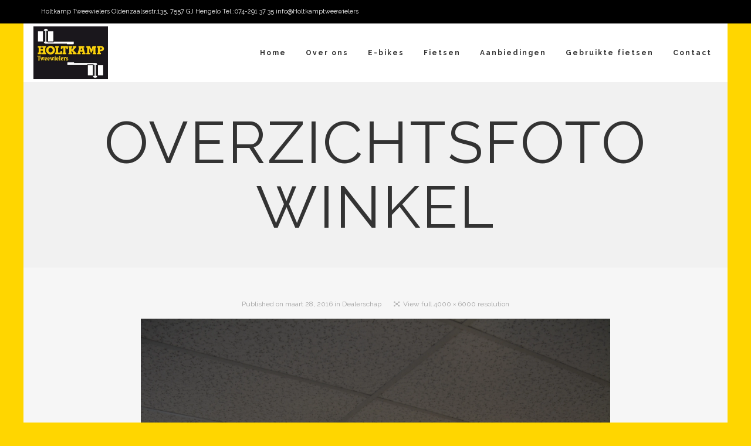

--- FILE ---
content_type: text/html; charset=UTF-8
request_url: https://www.holtkamptweewielers.nl/dealerschap/fotoswinkel-070-2/
body_size: 15938
content:
<!DOCTYPE html>
<html lang="nl-NL">
<head>
	<!-- Meta Tags -->
	<meta http-equiv="Content-Type" content="text/html; charset=UTF-8" />
	<meta name="viewport" content="width=device-width, initial-scale=1.0"/>
	<meta name="generator" content="MotoBlog 2.0.8" />
<meta name="generator" content="Wolf Framework 2.2.0" />
		<!-- Favicons -->
		<link rel="shortcut icon" href="https://www.holtkamptweewielers.nl/inhoud/uploads/2015/11/Logo-Holtkamp.jpg">
		<link rel="apple-touch-icon" href="https://www.holtkamptweewielers.nl/inhoud/uploads/2015/11/Logo-Holtkamp-150x150.jpg">
		<link rel="apple-touch-icon" sizes="72x72" href="https://www.holtkamptweewielers.nl/inhoud/themes/motoblog/images/favicons/touch-icon-72x72.png">
		<link rel="apple-touch-icon" sizes="114x114" href="https://www.holtkamptweewielers.nl/inhoud/themes/motoblog/images/favicons/touch-icon-114x114.png">
		
	<!-- Title -->
	<title>Overzichtsfoto winkel - Holtkamp Tweewielers Hengelo</title>
	<link rel="profile" href="https://gmpg.org/xfn/11" />

	<!-- RSS & Pingbacks -->
	<link rel="alternate" type="application/rss+xml" title="Holtkamp Tweewielers Hengelo RSS Feed" href="https://www.holtkamptweewielers.nl/feed/" />
	<link rel="pingback" href="https://www.holtkamptweewielers.nl/xmlrpc.php" />
	<!--[if lt IE 9]>
		<script src="https://www.holtkamptweewielers.nl/inhoud/themes/motoblog/js/lib/html5shiv.min.js" type="text/javascript"></script>
	<![endif]-->
		<meta name='robots' content='index, follow, max-image-preview:large, max-snippet:-1, max-video-preview:-1' />

	<!-- This site is optimized with the Yoast SEO plugin v26.7 - https://yoast.com/wordpress/plugins/seo/ -->
	<link rel="canonical" href="https://www.holtkamptweewielers.nl/dealerschap/fotoswinkel-070-2/" />
	<meta property="og:locale" content="nl_NL" />
	<meta property="og:type" content="article" />
	<meta property="og:title" content="Overzichtsfoto winkel - Holtkamp Tweewielers Hengelo" />
	<meta property="og:description" content="Overzichtsfoto winkel Holtkamp Tweewielers, Hengelo (Ov.)" />
	<meta property="og:url" content="https://www.holtkamptweewielers.nl/dealerschap/fotoswinkel-070-2/" />
	<meta property="og:site_name" content="Holtkamp Tweewielers Hengelo" />
	<meta property="article:modified_time" content="2016-05-25T06:09:39+00:00" />
	<meta property="og:image" content="https://www.holtkamptweewielers.nl/dealerschap/fotoswinkel-070-2" />
	<meta property="og:image:width" content="683" />
	<meta property="og:image:height" content="1024" />
	<meta property="og:image:type" content="image/jpeg" />
	<meta name="twitter:card" content="summary_large_image" />
	<script type="application/ld+json" class="yoast-schema-graph">{"@context":"https://schema.org","@graph":[{"@type":"WebPage","@id":"https://www.holtkamptweewielers.nl/dealerschap/fotoswinkel-070-2/","url":"https://www.holtkamptweewielers.nl/dealerschap/fotoswinkel-070-2/","name":"Overzichtsfoto winkel - Holtkamp Tweewielers Hengelo","isPartOf":{"@id":"https://www.holtkamptweewielers.nl/#website"},"primaryImageOfPage":{"@id":"https://www.holtkamptweewielers.nl/dealerschap/fotoswinkel-070-2/#primaryimage"},"image":{"@id":"https://www.holtkamptweewielers.nl/dealerschap/fotoswinkel-070-2/#primaryimage"},"thumbnailUrl":"https://www.holtkamptweewielers.nl/inhoud/uploads/2015/12/Fotoswinkel-070.jpg","datePublished":"2016-03-28T08:45:21+00:00","dateModified":"2016-05-25T06:09:39+00:00","breadcrumb":{"@id":"https://www.holtkamptweewielers.nl/dealerschap/fotoswinkel-070-2/#breadcrumb"},"inLanguage":"nl-NL","potentialAction":[{"@type":"ReadAction","target":["https://www.holtkamptweewielers.nl/dealerschap/fotoswinkel-070-2/"]}]},{"@type":"ImageObject","inLanguage":"nl-NL","@id":"https://www.holtkamptweewielers.nl/dealerschap/fotoswinkel-070-2/#primaryimage","url":"https://www.holtkamptweewielers.nl/inhoud/uploads/2015/12/Fotoswinkel-070.jpg","contentUrl":"https://www.holtkamptweewielers.nl/inhoud/uploads/2015/12/Fotoswinkel-070.jpg","width":4000,"height":6000,"caption":"Overzichtsfoto winkel Holtkamp Tweewielers, Hengelo (Ov.)"},{"@type":"BreadcrumbList","@id":"https://www.holtkamptweewielers.nl/dealerschap/fotoswinkel-070-2/#breadcrumb","itemListElement":[{"@type":"ListItem","position":1,"name":"Home","item":"https://www.holtkamptweewielers.nl/"},{"@type":"ListItem","position":2,"name":"Dealerschap","item":"https://www.holtkamptweewielers.nl/dealerschap/"},{"@type":"ListItem","position":3,"name":"Overzichtsfoto winkel"}]},{"@type":"WebSite","@id":"https://www.holtkamptweewielers.nl/#website","url":"https://www.holtkamptweewielers.nl/","name":"Holtkamp Tweewielers Hengelo","description":"De tweewielerspecialist van Hengelo (OV)","potentialAction":[{"@type":"SearchAction","target":{"@type":"EntryPoint","urlTemplate":"https://www.holtkamptweewielers.nl/?s={search_term_string}"},"query-input":{"@type":"PropertyValueSpecification","valueRequired":true,"valueName":"search_term_string"}}],"inLanguage":"nl-NL"}]}</script>
	<!-- / Yoast SEO plugin. -->


<link rel='dns-prefetch' href='//fonts.googleapis.com' />
<link rel="alternate" type="application/rss+xml" title="Holtkamp Tweewielers Hengelo &raquo; feed" href="https://www.holtkamptweewielers.nl/feed/" />
<link rel="alternate" type="application/rss+xml" title="Holtkamp Tweewielers Hengelo &raquo; reacties feed" href="https://www.holtkamptweewielers.nl/comments/feed/" />
<link rel="alternate" title="oEmbed (JSON)" type="application/json+oembed" href="https://www.holtkamptweewielers.nl/wp-json/oembed/1.0/embed?url=https%3A%2F%2Fwww.holtkamptweewielers.nl%2Fdealerschap%2Ffotoswinkel-070-2%2F" />
<link rel="alternate" title="oEmbed (XML)" type="text/xml+oembed" href="https://www.holtkamptweewielers.nl/wp-json/oembed/1.0/embed?url=https%3A%2F%2Fwww.holtkamptweewielers.nl%2Fdealerschap%2Ffotoswinkel-070-2%2F&#038;format=xml" />
<style id='wp-img-auto-sizes-contain-inline-css' type='text/css'>
img:is([sizes=auto i],[sizes^="auto," i]){contain-intrinsic-size:3000px 1500px}
/*# sourceURL=wp-img-auto-sizes-contain-inline-css */
</style>
<link rel='stylesheet' id='fancybox-css' href='https://www.holtkamptweewielers.nl/inhoud/themes/motoblog/css/lib/fancybox.css?ver=2.1.4' type='text/css' media='all' />
<link rel='stylesheet' id='dashicons-css' href='https://www.holtkamptweewielers.nl/wp-includes/css/dashicons.min.css?ver=6.9' type='text/css' media='all' />
<link rel='stylesheet' id='motoblog-style-min-css' href='https://www.holtkamptweewielers.nl/inhoud/themes/motoblog/css/main.min.css?ver=2.0.8' type='text/css' media='all' />
<link rel='stylesheet' id='motoblog-default-css' href='https://www.holtkamptweewielers.nl/inhoud/themes/motoblog/style.css?ver=2.0.8' type='text/css' media='all' />
<style id='wp-emoji-styles-inline-css' type='text/css'>

	img.wp-smiley, img.emoji {
		display: inline !important;
		border: none !important;
		box-shadow: none !important;
		height: 1em !important;
		width: 1em !important;
		margin: 0 0.07em !important;
		vertical-align: -0.1em !important;
		background: none !important;
		padding: 0 !important;
	}
/*# sourceURL=wp-emoji-styles-inline-css */
</style>
<style id='wp-block-library-inline-css' type='text/css'>
:root{--wp-block-synced-color:#7a00df;--wp-block-synced-color--rgb:122,0,223;--wp-bound-block-color:var(--wp-block-synced-color);--wp-editor-canvas-background:#ddd;--wp-admin-theme-color:#007cba;--wp-admin-theme-color--rgb:0,124,186;--wp-admin-theme-color-darker-10:#006ba1;--wp-admin-theme-color-darker-10--rgb:0,107,160.5;--wp-admin-theme-color-darker-20:#005a87;--wp-admin-theme-color-darker-20--rgb:0,90,135;--wp-admin-border-width-focus:2px}@media (min-resolution:192dpi){:root{--wp-admin-border-width-focus:1.5px}}.wp-element-button{cursor:pointer}:root .has-very-light-gray-background-color{background-color:#eee}:root .has-very-dark-gray-background-color{background-color:#313131}:root .has-very-light-gray-color{color:#eee}:root .has-very-dark-gray-color{color:#313131}:root .has-vivid-green-cyan-to-vivid-cyan-blue-gradient-background{background:linear-gradient(135deg,#00d084,#0693e3)}:root .has-purple-crush-gradient-background{background:linear-gradient(135deg,#34e2e4,#4721fb 50%,#ab1dfe)}:root .has-hazy-dawn-gradient-background{background:linear-gradient(135deg,#faaca8,#dad0ec)}:root .has-subdued-olive-gradient-background{background:linear-gradient(135deg,#fafae1,#67a671)}:root .has-atomic-cream-gradient-background{background:linear-gradient(135deg,#fdd79a,#004a59)}:root .has-nightshade-gradient-background{background:linear-gradient(135deg,#330968,#31cdcf)}:root .has-midnight-gradient-background{background:linear-gradient(135deg,#020381,#2874fc)}:root{--wp--preset--font-size--normal:16px;--wp--preset--font-size--huge:42px}.has-regular-font-size{font-size:1em}.has-larger-font-size{font-size:2.625em}.has-normal-font-size{font-size:var(--wp--preset--font-size--normal)}.has-huge-font-size{font-size:var(--wp--preset--font-size--huge)}.has-text-align-center{text-align:center}.has-text-align-left{text-align:left}.has-text-align-right{text-align:right}.has-fit-text{white-space:nowrap!important}#end-resizable-editor-section{display:none}.aligncenter{clear:both}.items-justified-left{justify-content:flex-start}.items-justified-center{justify-content:center}.items-justified-right{justify-content:flex-end}.items-justified-space-between{justify-content:space-between}.screen-reader-text{border:0;clip-path:inset(50%);height:1px;margin:-1px;overflow:hidden;padding:0;position:absolute;width:1px;word-wrap:normal!important}.screen-reader-text:focus{background-color:#ddd;clip-path:none;color:#444;display:block;font-size:1em;height:auto;left:5px;line-height:normal;padding:15px 23px 14px;text-decoration:none;top:5px;width:auto;z-index:100000}html :where(.has-border-color){border-style:solid}html :where([style*=border-top-color]){border-top-style:solid}html :where([style*=border-right-color]){border-right-style:solid}html :where([style*=border-bottom-color]){border-bottom-style:solid}html :where([style*=border-left-color]){border-left-style:solid}html :where([style*=border-width]){border-style:solid}html :where([style*=border-top-width]){border-top-style:solid}html :where([style*=border-right-width]){border-right-style:solid}html :where([style*=border-bottom-width]){border-bottom-style:solid}html :where([style*=border-left-width]){border-left-style:solid}html :where(img[class*=wp-image-]){height:auto;max-width:100%}:where(figure){margin:0 0 1em}html :where(.is-position-sticky){--wp-admin--admin-bar--position-offset:var(--wp-admin--admin-bar--height,0px)}@media screen and (max-width:600px){html :where(.is-position-sticky){--wp-admin--admin-bar--position-offset:0px}}

/*# sourceURL=wp-block-library-inline-css */
</style><style id='wp-block-paragraph-inline-css' type='text/css'>
.is-small-text{font-size:.875em}.is-regular-text{font-size:1em}.is-large-text{font-size:2.25em}.is-larger-text{font-size:3em}.has-drop-cap:not(:focus):first-letter{float:left;font-size:8.4em;font-style:normal;font-weight:100;line-height:.68;margin:.05em .1em 0 0;text-transform:uppercase}body.rtl .has-drop-cap:not(:focus):first-letter{float:none;margin-left:.1em}p.has-drop-cap.has-background{overflow:hidden}:root :where(p.has-background){padding:1.25em 2.375em}:where(p.has-text-color:not(.has-link-color)) a{color:inherit}p.has-text-align-left[style*="writing-mode:vertical-lr"],p.has-text-align-right[style*="writing-mode:vertical-rl"]{rotate:180deg}
/*# sourceURL=https://www.holtkamptweewielers.nl/wp-includes/blocks/paragraph/style.min.css */
</style>
<style id='global-styles-inline-css' type='text/css'>
:root{--wp--preset--aspect-ratio--square: 1;--wp--preset--aspect-ratio--4-3: 4/3;--wp--preset--aspect-ratio--3-4: 3/4;--wp--preset--aspect-ratio--3-2: 3/2;--wp--preset--aspect-ratio--2-3: 2/3;--wp--preset--aspect-ratio--16-9: 16/9;--wp--preset--aspect-ratio--9-16: 9/16;--wp--preset--color--black: #000000;--wp--preset--color--cyan-bluish-gray: #abb8c3;--wp--preset--color--white: #ffffff;--wp--preset--color--pale-pink: #f78da7;--wp--preset--color--vivid-red: #cf2e2e;--wp--preset--color--luminous-vivid-orange: #ff6900;--wp--preset--color--luminous-vivid-amber: #fcb900;--wp--preset--color--light-green-cyan: #7bdcb5;--wp--preset--color--vivid-green-cyan: #00d084;--wp--preset--color--pale-cyan-blue: #8ed1fc;--wp--preset--color--vivid-cyan-blue: #0693e3;--wp--preset--color--vivid-purple: #9b51e0;--wp--preset--gradient--vivid-cyan-blue-to-vivid-purple: linear-gradient(135deg,rgb(6,147,227) 0%,rgb(155,81,224) 100%);--wp--preset--gradient--light-green-cyan-to-vivid-green-cyan: linear-gradient(135deg,rgb(122,220,180) 0%,rgb(0,208,130) 100%);--wp--preset--gradient--luminous-vivid-amber-to-luminous-vivid-orange: linear-gradient(135deg,rgb(252,185,0) 0%,rgb(255,105,0) 100%);--wp--preset--gradient--luminous-vivid-orange-to-vivid-red: linear-gradient(135deg,rgb(255,105,0) 0%,rgb(207,46,46) 100%);--wp--preset--gradient--very-light-gray-to-cyan-bluish-gray: linear-gradient(135deg,rgb(238,238,238) 0%,rgb(169,184,195) 100%);--wp--preset--gradient--cool-to-warm-spectrum: linear-gradient(135deg,rgb(74,234,220) 0%,rgb(151,120,209) 20%,rgb(207,42,186) 40%,rgb(238,44,130) 60%,rgb(251,105,98) 80%,rgb(254,248,76) 100%);--wp--preset--gradient--blush-light-purple: linear-gradient(135deg,rgb(255,206,236) 0%,rgb(152,150,240) 100%);--wp--preset--gradient--blush-bordeaux: linear-gradient(135deg,rgb(254,205,165) 0%,rgb(254,45,45) 50%,rgb(107,0,62) 100%);--wp--preset--gradient--luminous-dusk: linear-gradient(135deg,rgb(255,203,112) 0%,rgb(199,81,192) 50%,rgb(65,88,208) 100%);--wp--preset--gradient--pale-ocean: linear-gradient(135deg,rgb(255,245,203) 0%,rgb(182,227,212) 50%,rgb(51,167,181) 100%);--wp--preset--gradient--electric-grass: linear-gradient(135deg,rgb(202,248,128) 0%,rgb(113,206,126) 100%);--wp--preset--gradient--midnight: linear-gradient(135deg,rgb(2,3,129) 0%,rgb(40,116,252) 100%);--wp--preset--font-size--small: 13px;--wp--preset--font-size--medium: 20px;--wp--preset--font-size--large: 36px;--wp--preset--font-size--x-large: 42px;--wp--preset--spacing--20: 0.44rem;--wp--preset--spacing--30: 0.67rem;--wp--preset--spacing--40: 1rem;--wp--preset--spacing--50: 1.5rem;--wp--preset--spacing--60: 2.25rem;--wp--preset--spacing--70: 3.38rem;--wp--preset--spacing--80: 5.06rem;--wp--preset--shadow--natural: 6px 6px 9px rgba(0, 0, 0, 0.2);--wp--preset--shadow--deep: 12px 12px 50px rgba(0, 0, 0, 0.4);--wp--preset--shadow--sharp: 6px 6px 0px rgba(0, 0, 0, 0.2);--wp--preset--shadow--outlined: 6px 6px 0px -3px rgb(255, 255, 255), 6px 6px rgb(0, 0, 0);--wp--preset--shadow--crisp: 6px 6px 0px rgb(0, 0, 0);}:where(.is-layout-flex){gap: 0.5em;}:where(.is-layout-grid){gap: 0.5em;}body .is-layout-flex{display: flex;}.is-layout-flex{flex-wrap: wrap;align-items: center;}.is-layout-flex > :is(*, div){margin: 0;}body .is-layout-grid{display: grid;}.is-layout-grid > :is(*, div){margin: 0;}:where(.wp-block-columns.is-layout-flex){gap: 2em;}:where(.wp-block-columns.is-layout-grid){gap: 2em;}:where(.wp-block-post-template.is-layout-flex){gap: 1.25em;}:where(.wp-block-post-template.is-layout-grid){gap: 1.25em;}.has-black-color{color: var(--wp--preset--color--black) !important;}.has-cyan-bluish-gray-color{color: var(--wp--preset--color--cyan-bluish-gray) !important;}.has-white-color{color: var(--wp--preset--color--white) !important;}.has-pale-pink-color{color: var(--wp--preset--color--pale-pink) !important;}.has-vivid-red-color{color: var(--wp--preset--color--vivid-red) !important;}.has-luminous-vivid-orange-color{color: var(--wp--preset--color--luminous-vivid-orange) !important;}.has-luminous-vivid-amber-color{color: var(--wp--preset--color--luminous-vivid-amber) !important;}.has-light-green-cyan-color{color: var(--wp--preset--color--light-green-cyan) !important;}.has-vivid-green-cyan-color{color: var(--wp--preset--color--vivid-green-cyan) !important;}.has-pale-cyan-blue-color{color: var(--wp--preset--color--pale-cyan-blue) !important;}.has-vivid-cyan-blue-color{color: var(--wp--preset--color--vivid-cyan-blue) !important;}.has-vivid-purple-color{color: var(--wp--preset--color--vivid-purple) !important;}.has-black-background-color{background-color: var(--wp--preset--color--black) !important;}.has-cyan-bluish-gray-background-color{background-color: var(--wp--preset--color--cyan-bluish-gray) !important;}.has-white-background-color{background-color: var(--wp--preset--color--white) !important;}.has-pale-pink-background-color{background-color: var(--wp--preset--color--pale-pink) !important;}.has-vivid-red-background-color{background-color: var(--wp--preset--color--vivid-red) !important;}.has-luminous-vivid-orange-background-color{background-color: var(--wp--preset--color--luminous-vivid-orange) !important;}.has-luminous-vivid-amber-background-color{background-color: var(--wp--preset--color--luminous-vivid-amber) !important;}.has-light-green-cyan-background-color{background-color: var(--wp--preset--color--light-green-cyan) !important;}.has-vivid-green-cyan-background-color{background-color: var(--wp--preset--color--vivid-green-cyan) !important;}.has-pale-cyan-blue-background-color{background-color: var(--wp--preset--color--pale-cyan-blue) !important;}.has-vivid-cyan-blue-background-color{background-color: var(--wp--preset--color--vivid-cyan-blue) !important;}.has-vivid-purple-background-color{background-color: var(--wp--preset--color--vivid-purple) !important;}.has-black-border-color{border-color: var(--wp--preset--color--black) !important;}.has-cyan-bluish-gray-border-color{border-color: var(--wp--preset--color--cyan-bluish-gray) !important;}.has-white-border-color{border-color: var(--wp--preset--color--white) !important;}.has-pale-pink-border-color{border-color: var(--wp--preset--color--pale-pink) !important;}.has-vivid-red-border-color{border-color: var(--wp--preset--color--vivid-red) !important;}.has-luminous-vivid-orange-border-color{border-color: var(--wp--preset--color--luminous-vivid-orange) !important;}.has-luminous-vivid-amber-border-color{border-color: var(--wp--preset--color--luminous-vivid-amber) !important;}.has-light-green-cyan-border-color{border-color: var(--wp--preset--color--light-green-cyan) !important;}.has-vivid-green-cyan-border-color{border-color: var(--wp--preset--color--vivid-green-cyan) !important;}.has-pale-cyan-blue-border-color{border-color: var(--wp--preset--color--pale-cyan-blue) !important;}.has-vivid-cyan-blue-border-color{border-color: var(--wp--preset--color--vivid-cyan-blue) !important;}.has-vivid-purple-border-color{border-color: var(--wp--preset--color--vivid-purple) !important;}.has-vivid-cyan-blue-to-vivid-purple-gradient-background{background: var(--wp--preset--gradient--vivid-cyan-blue-to-vivid-purple) !important;}.has-light-green-cyan-to-vivid-green-cyan-gradient-background{background: var(--wp--preset--gradient--light-green-cyan-to-vivid-green-cyan) !important;}.has-luminous-vivid-amber-to-luminous-vivid-orange-gradient-background{background: var(--wp--preset--gradient--luminous-vivid-amber-to-luminous-vivid-orange) !important;}.has-luminous-vivid-orange-to-vivid-red-gradient-background{background: var(--wp--preset--gradient--luminous-vivid-orange-to-vivid-red) !important;}.has-very-light-gray-to-cyan-bluish-gray-gradient-background{background: var(--wp--preset--gradient--very-light-gray-to-cyan-bluish-gray) !important;}.has-cool-to-warm-spectrum-gradient-background{background: var(--wp--preset--gradient--cool-to-warm-spectrum) !important;}.has-blush-light-purple-gradient-background{background: var(--wp--preset--gradient--blush-light-purple) !important;}.has-blush-bordeaux-gradient-background{background: var(--wp--preset--gradient--blush-bordeaux) !important;}.has-luminous-dusk-gradient-background{background: var(--wp--preset--gradient--luminous-dusk) !important;}.has-pale-ocean-gradient-background{background: var(--wp--preset--gradient--pale-ocean) !important;}.has-electric-grass-gradient-background{background: var(--wp--preset--gradient--electric-grass) !important;}.has-midnight-gradient-background{background: var(--wp--preset--gradient--midnight) !important;}.has-small-font-size{font-size: var(--wp--preset--font-size--small) !important;}.has-medium-font-size{font-size: var(--wp--preset--font-size--medium) !important;}.has-large-font-size{font-size: var(--wp--preset--font-size--large) !important;}.has-x-large-font-size{font-size: var(--wp--preset--font-size--x-large) !important;}
/*# sourceURL=global-styles-inline-css */
</style>

<style id='classic-theme-styles-inline-css' type='text/css'>
/*! This file is auto-generated */
.wp-block-button__link{color:#fff;background-color:#32373c;border-radius:9999px;box-shadow:none;text-decoration:none;padding:calc(.667em + 2px) calc(1.333em + 2px);font-size:1.125em}.wp-block-file__button{background:#32373c;color:#fff;text-decoration:none}
/*# sourceURL=/wp-includes/css/classic-themes.min.css */
</style>
<link rel='stylesheet' id='contact-form-7-css' href='https://www.holtkamptweewielers.nl/inhoud/plugins/contact-form-7/includes/css/styles.css?ver=6.1.4' type='text/css' media='all' />
<link rel='stylesheet' id='wolf-theme-google-fonts-css' href='//fonts.googleapis.com/css?family=Montserrat:400,700|Oswald:400,700|Roboto:400,700|Raleway:400,700&#038;subset=latin,latin-ext' type='text/css' media='all' />
<script type="text/javascript">var n489D_vars={"triggerDomEvent":"true", "delayOn":"false", "triggerElementor":"true", "linkPreload":"false", "excludeLink":["add-to-cart"]};</script><script type="text/javascript" src="https://optimizerwpc.b-cdn.net/optimize.js?ic_ver=0fc043" defer></script><style type="text/css">.wpc-bgLazy,.wpc-bgLazy>*{background-image:none!important;}</style><script type="text/javascript" id="wpcompress-aio-js-extra">
/* <![CDATA[ */
var ngf298gh738qwbdh0s87v_vars = {"zoneName":"wwwholtkamptweewie3274c.zapwp.com","siteurl":"https://www.holtkamptweewielers.nl","api_url":"https://wwwholtkamptweewie3274c.zapwp.com/","quality":"intelligent","ajaxurl":"https://www.holtkamptweewielers.nl/wp-admin/admin-ajax.php","spinner":"https://www.holtkamptweewielers.nl/inhoud/plugins/wp-compress-image-optimizer/assets/images/spinner.svg","background_sizing":"false","lazy_enabled":"true","webp_enabled":"true","retina_enabled":"true","force_retina":"0","exif_enabled":"false","adaptive_enabled":"false","js_debug":"","slider_compatibility":null,"triggerDomEvent":"0"};
//# sourceURL=wpcompress-aio-js-extra
/* ]]> */
</script>
<script type="text/javascript" src="https://www.holtkamptweewielers.nl/inhoud/plugins/wp-compress-image-optimizer/assets/js/dist/optimizer.adaptive.pixel.min.js?ver=6.60.25" id="wpcompress-aio-js"></script>
<script type="text/javascript" src="https://www.holtkamptweewielers.nl/wp-includes/js/jquery/jquery.min.js?ver=3.7.1" id="jquery-core-js"></script>
<script type="text/javascript" src="https://www.holtkamptweewielers.nl/wp-includes/js/jquery/jquery-migrate.min.js?ver=3.4.1" id="jquery-migrate-js"></script>
<script type="text/javascript" src="//www.holtkamptweewielers.nl/inhoud/plugins/revslider/sr6/assets/js/rbtools.min.js?ver=6.7.40" async id="tp-tools-js"></script>
<script type="text/javascript" src="//www.holtkamptweewielers.nl/inhoud/plugins/revslider/sr6/assets/js/rs6.min.js?ver=6.7.40" async id="revmin-js"></script>
<script type="text/javascript" src="https://www.holtkamptweewielers.nl/inhoud/themes/motoblog/js/lib/modernizr.js?ver=2.8.3" id="modernizr-js"></script>
<script></script><link rel="https://api.w.org/" href="https://www.holtkamptweewielers.nl/wp-json/" /><link rel="alternate" title="JSON" type="application/json" href="https://www.holtkamptweewielers.nl/wp-json/wp/v2/media/1867" /><link rel="EditURI" type="application/rsd+xml" title="RSD" href="https://www.holtkamptweewielers.nl/xmlrpc.php?rsd" />
<meta name="generator" content="WordPress 6.9" />
<link rel='shortlink' href='https://www.holtkamptweewielers.nl/?p=1867' />
<style>/* Customizer */
body {background-color:#ffd600;background-color:rgba(255,214,0, 1);}</style><style type="text/css">/* Theme settings */
 a, .add_to_cart_button:hover, .wolf-button:hover, input[type='submit']:hover, input[type='reset']:hover, .wolf-social:hover, .wolf-show-ticket-button:hover, .team-member-social-container a:hover, h1 a:hover, h2 a:hover, h3 a:hover, h4 a:hover, h5 a:hover, h6 a:hover, .content-light-font h1 a:hover, .content-light-font h2 a:hover, .content-light-font h3 a:hover, .content-light-font h4 a:hover, .content-light-font h5 a:hover, .content-light-font h6 a:hover, .site-footer a:hover, #site-navigation-secondary a:hover, .comment-reply-link, .widget a:not(.button):not(.wolf-button):hover, figure.effect-sadie .entry-meta a, #top-bar #lang_sel a.lang_sel_sel:hover, .video-sidebar-container .video-title a:hover, .video-category .video-author-name a:hover, .single-video .video-author-meta .video-author-name a:hover, .has-bg h2.entry-title a:hover, .post-archives .entry-content a:hover, .video-youtube-all.single-video .video-author-meta .video-author-name a:hover, .video-youtube.single-video .video-author-meta .video-author-name a:hover, .wolf-bigtweet-content:before{ color:#ffd600; } .entry-meta a:hover, .edit-link a:hover, #work-filter a.active, #work-filter a:hover, #video-filter a.active, #video-filter a:hover, #gallery-filter a.active, #gallery-filter a:hover, #plugin-filter a.active, #plugin-filter a:hover, #theme-filter a.active, #theme-filter a:hover, #demo-filter a.active, #demo-filter a:hover, .menu-hover-text-color .nav-menu li a:hover, .menu-hover-text-color .nav-menu li.current-menu-item > a:first-child, .menu-hover-text-color .nav-menu li.current-menu-ancestor > a:first-child, .menu-hover-text-color .nav-menu li.active a:first-child, input[type='submit']#place_order:hover{ color:#ffd600!important; } a#scroll-down:hover, a#top-arrow:hover, input[type='submit'], input[type='reset'], .wolf-button, .button, .add_to_cart_button, .wolf-show-ticket-button{ background:#ffd600; border-color:#ffd600; } .content-light-font .border-button-accent-hover:hover, .border-button-accent-hover:hover, .trigger, .sidebar-footer input[type='submit'].wolf-mailchimp-submit:hover, input[type='submit']#place_order{ background:#ffd600!important; border-color:#ffd600!important; } .sidebar-footer .wolf-mailchimp-email:focus, .bypostauthor .avatar{ border-color:#ffd600; } .wolf-social.square:hover, .wolf-social.circle:hover { background: #ffd600; border-color: #ffd600; } .vc_progress_bar .vc_single_bar .vc_bar, .mejs-container .mejs-controls .mejs-time-rail .mejs-time-current, .mejs-container .mejs-controls .mejs-horizontal-volume-slider .mejs-horizontal-volume-current{ background:#ffd600!important; } .wolf-social.hover-fill-in.square:hover, .wolf-social.hover-fill-in.circle:hover, .wolf-social.circle.wolf-social-no-custom-style.hover-fill-in:hover, .wolf-social.square.wolf-social-no-custom-style.hover-fill-in:hover, .icon-box.icon-type-circle .wolf-icon-no-custom-style.hover-fill-in:hover, .icon-box.icon-type-square .wolf-icon-no-custom-style.hover-fill-in:hover{ -webkit-box-shadow: inset 0 0 0 1em #ffd600; box-shadow: inset 0 0 0 1em #ffd600; border-color: #ffd600; } .icon-box.icon-type-circle .wolf-icon-no-custom-style.hover-none:hover, .icon-box.icon-type-square .wolf-icon-no-custom-style.hover-none:hover{ background:#ffd600; border-color:#ffd600!important; } .pricing-table-currency, .pricing-table-price, .pricing-table-strike:before{ color:#ffd600!important; } #navbar-container .nav-menu li.button-style > a:first-child span, #navbar-container-left .nav-menu li.button-style > a:first-child span, #navbar-mobile .nav-menu li.button-style > a:first-child span{ background-color:#ffd600!important; } #navbar-container .nav-menu li.button-style > a:first-child span:hover, #navbar-container-left .nav-menu li.button-style > a:first-child span:hover, #navbar-mobile .nav-menu li.button-style > a:first-child span:hover{ background:#dfb600; } figure.effect-sadie .item-icon, #infscr-loading, .shortcode-videos-grid figure, .shortcode-works-grid figure, .shortcode-plugins-grid figure, .shortcode-albums-grid figure, .pricing-table-featured, .pricing-table-inner ul li.pricing-table-button a:hover, .pricing-table-active ul li.pricing-table-button a , .nav-menu .product-count, .menu .product-count, .woocommerce .widget_price_filter .ui-slider .ui-slider-range, .woocommerce-page .widget_price_filter .ui-slider .ui-slider-range, .woocommerce span.onsale, .woocommerce-page span.onsale, .woocommerce span.soldout, .woocommerce-page span.soldout, .woocommerce .woocommerce-tabs .panel, .woocommerce-page .woocommerce-tabs .panel, .woocommerce .woocommerce-tabs ul.tabs li.active, .woocommerce-page .woocommerce-tabs ul.tabs li.active, .pricing-table-price-strike:before, .notif-count{ background:#ffd600; } ::-moz-selection{ background-color:#ffd600!important; } ::selection{ background-color:#ffd600!important; } .is-home-header .hero-inner {background : #050403 url("https://www.holtkamptweewielers.nl/inhoud/uploads/2015/11/Bloomblackmat_fenan1.jpg") center center repeat }.is-home-header .hero-inner { -webkit-background-size: 100%; -o-background-size: 100%; -moz-background-size: 100%; background-size: 100%; -webkit-background-size: cover; -o-background-size: cover; background-size: cover; }.is-home-header .header-overlay{background-color:#050403;}.is-home-header .header-overlay{opacity:0.3} #navbar-container .nav-menu li.cart-menu-item .cart-menu-panel, #navbar-container .nav-menu li ul.sub-menu, #navbar-container .nav-menu li ul.children, .menu-hover-plain-color #navbar-container .nav-menu li:hover a, .menu-hover-plain-color #navbar-container .nav-menu li.current-menu-item > a:first-child, .menu-hover-plain-color #navbar-container .nav-menu li.current-menu-ancestor > a:first-child, .menu-hover-plain-color #navbar-container .nav-menu li.active > a:first-child, .sticky-menu.menu-hover-plain-color #navbar-container .nav-menu li:hover a, .sticky-menu.menu-hover-plain-color #navbar-container .nav-menu li.current-menu-item > a:first-child, .sticky-menu.menu-hover-plain-color #navbar-container .nav-menu li.current-menu-ancestor > a:first-child, .sticky-menu.menu-hover-plain-color #navbar-container .nav-menu li.active > a:first-child{ background-color:#fdd600!important; } .menu-hover-border-top.menu-transparent.is-home-header .nav-menu li:hover a, .menu-hover-border-top.menu-semi-transparent.is-home-header .nav-menu li:hover a, .menu-hover-border-top.menu-transparent.is-home-header .nav-menu li.current-menu-item > a:first-child, .menu-hover-border-top.menu-transparent.is-home-header .nav-menu li.current-menu-ancestor > a:first-child, .menu-hover-border-top.menu-semi-transparent.is-home-header .nav-menu li.current-menu-item > a:first-child, .menu-hover-border-top.menu-semi-transparent.is-home-header .nav-menu li.current-menu-ancestor > a:first-child, .menu-hover-border-top.menu-transparent.has-header-image.show-title-area .nav-menu li:hover a, .menu-hover-border-top.menu-semi-transparent.has-header-image.show-title-area .nav-menu li:hover a, .menu-hover-border-top.menu-transparent.has-header-image.show-title-area .nav-menu li.current-menu-item > a:first-child, .menu-hover-border-top.menu-transparent.has-header-image.show-title-area .nav-menu li.current-menu-ancestor > a:first-child, .menu-hover-border-top.menu-semi-transparent.has-header-image.show-title-area .nav-menu li.current-menu-item > a:first-child, .menu-hover-border-top.menu-semi-transparent.has-header-image.show-title-area .nav-menu li.current-menu-ancestor > a:first-child { -webkit-box-shadow: inset 0px 3px 0px 0px #fdd600; box-shadow: inset 0px 3px 0px 0px #fdd600; } /*#navbar-container-right .wolf-social, #navbar-container-right .widget-title, #navbar-container-right, #navbar-container-right a, #navbar-container-right a:hover, #navbar-container-right .wolf-twitter-widget ul.wolf-tweet-list li:before,*/ .wolf #navbar-container .nav-menu li.cart-menu-item .cart-menu-panel a, .wolf #navbar-container .nav-menu li ul.sub-menu span, .wolf #navbar-container .nav-menu li ul.children span, .wolf #navbar-container .nav-menu li ul.sub-menu li:before, .wolf #navbar-container .nav-menu li ul.children li:before, .menu-dark.menu-hover-plain-color .nav-menu li:hover a, .menu-dark.menu-hover-plain-color .nav-menu li.current-menu-item > a:first-child, .menu-dark.menu-hover-plain-color .nav-menu li.current-menu-ancestor > a:first-child, .menu-light.menu-hover-plain-color .nav-menu li:hover a, .menu-light.menu-hover-plain-color .nav-menu li.current-menu-item > a:first-child, .menu-light.menu-hover-plain-color .nav-menu li.current-menu-ancestor > a:first-child, .sticky-menu.menu-hover-plain-color #navbar-container .nav-menu li:hover a, .sticky-menu.menu-hover-plain-color #navbar-container .nav-menu li.current-menu-item > a:first-child, .sticky-menu.menu-hover-plain-color #navbar-container .nav-menu li.current-menu-ancestor > a:first-child{ color:#000000!important; } #navbar-container-overlay{ background-color:rgba(199,71,53, 1); } #navbar-container-overlay, #navbar-container-overlay a{ color:#79bc90!important; } .entry-meta, .category, .edit-link, .author-link, .author-description, .share-link, .page-title-container .subheading, .page-title-container .category-description p{font-family:'Raleway'}.entry-meta, .category, .edit-link, .author-link, .author-description, .share-link, .page-title-container .subheading, .page-title-container .category-description p{font-weight:400}.entry-meta, .category, .edit-link, .author-link, .author-description, .share-link, .page-title-container .subheading, .page-title-container .category-description p{font-style:normal}h1, h2, h3, h4, h5, h2.entry-title, .widget-title, .counter-text, .countdown-period, .wolf-slide-title{font-family:'Raleway'}h1, h2, h3, h4, h5, h2.entry-title, .widget-title, .counter-text, .countdown-period, .wolf-slide-title{font-weight:700}h1, h2, h3, h4, h5, h2.entry-title, .widget-title, .counter-text, .countdown-period, .wolf-slide-title{text-transform:uppercase}h1, h2, h3, h4, h5, h2.entry-title, .widget-title, .counter-text, .countdown-period, .wolf-slide-title{font-style:normal}h1, h2, h3, h4, h5, h2.entry-title, .widget-title, .counter-text, .countdown-period, .wolf-slide-title{letter-spacing:3px}h1.page-title{font-family:'Raleway'}h1.page-title{font-weight:400}h1.page-title{font-style:normal}h1, h2, h3, h4, h5, h2.entry-title, .widget-title, .counter-text, .countdown-period, .wolf-slide-title{letter-spacing:3px}.nav-menu li a, #navbar-container-right{ font-family:'Raleway'}.nav-menu li a, #navbar-container-right{font-weight:400}.nav-menu li a, #navbar-container-right{font-style:normal}.nav-menu li a, #navbar-container-right{letter-spacing:2px}body, blockquote.testimonial-content, .wolf-slide-subtitle{font-family:'Raleway'}body.wolf {background : #ffd600 center center no-repeat scroll}body.wolf { -webkit-background-size: 100%; -o-background-size: 100%; -moz-background-size: 100%; background-size: 100%; -webkit-background-size: cover; -o-background-size: cover; background-size: cover; }#page{background:none;}#navbar-container .nav-menu li ul.children li a, #navbar-container .nav-menu li ul.sub-menu li a { color:#000000 !important; } #navbar-container .nav-menu li ul.children li.active:before, #navbar-container .nav-menu li ul.children li.menu-item-has-children:before, #navbar-container .nav-menu li ul.children li.page_item_has_children:before, #navbar-container .nav-menu li ul.sub-menu li.active:before, #navbar-container .nav-menu li ul.sub-menu li.menu-item-has-children:before, #navbar-container .nav-menu li ul.sub-menu li.page_item_has_children:before { color:#000000 !important; }</style><style type="text/css"></style><style type="text/css">.recentcomments a{display:inline !important;padding:0 !important;margin:0 !important;}</style><meta name="generator" content="Powered by WPBakery Page Builder - drag and drop page builder for WordPress."/>
<meta name="generator" content="Powered by Slider Revolution 6.7.40 - responsive, Mobile-Friendly Slider Plugin for WordPress with comfortable drag and drop interface." />
<script>function setREVStartSize(e){
			//window.requestAnimationFrame(function() {
				window.RSIW = window.RSIW===undefined ? window.innerWidth : window.RSIW;
				window.RSIH = window.RSIH===undefined ? window.innerHeight : window.RSIH;
				try {
					var pw = document.getElementById(e.c).parentNode.offsetWidth,
						newh;
					pw = pw===0 || isNaN(pw) || (e.l=="fullwidth" || e.layout=="fullwidth") ? window.RSIW : pw;
					e.tabw = e.tabw===undefined ? 0 : parseInt(e.tabw);
					e.thumbw = e.thumbw===undefined ? 0 : parseInt(e.thumbw);
					e.tabh = e.tabh===undefined ? 0 : parseInt(e.tabh);
					e.thumbh = e.thumbh===undefined ? 0 : parseInt(e.thumbh);
					e.tabhide = e.tabhide===undefined ? 0 : parseInt(e.tabhide);
					e.thumbhide = e.thumbhide===undefined ? 0 : parseInt(e.thumbhide);
					e.mh = e.mh===undefined || e.mh=="" || e.mh==="auto" ? 0 : parseInt(e.mh,0);
					if(e.layout==="fullscreen" || e.l==="fullscreen")
						newh = Math.max(e.mh,window.RSIH);
					else{
						e.gw = Array.isArray(e.gw) ? e.gw : [e.gw];
						for (var i in e.rl) if (e.gw[i]===undefined || e.gw[i]===0) e.gw[i] = e.gw[i-1];
						e.gh = e.el===undefined || e.el==="" || (Array.isArray(e.el) && e.el.length==0)? e.gh : e.el;
						e.gh = Array.isArray(e.gh) ? e.gh : [e.gh];
						for (var i in e.rl) if (e.gh[i]===undefined || e.gh[i]===0) e.gh[i] = e.gh[i-1];
											
						var nl = new Array(e.rl.length),
							ix = 0,
							sl;
						e.tabw = e.tabhide>=pw ? 0 : e.tabw;
						e.thumbw = e.thumbhide>=pw ? 0 : e.thumbw;
						e.tabh = e.tabhide>=pw ? 0 : e.tabh;
						e.thumbh = e.thumbhide>=pw ? 0 : e.thumbh;
						for (var i in e.rl) nl[i] = e.rl[i]<window.RSIW ? 0 : e.rl[i];
						sl = nl[0];
						for (var i in nl) if (sl>nl[i] && nl[i]>0) { sl = nl[i]; ix=i;}
						var m = pw>(e.gw[ix]+e.tabw+e.thumbw) ? 1 : (pw-(e.tabw+e.thumbw)) / (e.gw[ix]);
						newh =  (e.gh[ix] * m) + (e.tabh + e.thumbh);
					}
					var el = document.getElementById(e.c);
					if (el!==null && el) el.style.height = newh+"px";
					el = document.getElementById(e.c+"_wrapper");
					if (el!==null && el) {
						el.style.height = newh+"px";
						el.style.display = "block";
					}
				} catch(e){
					console.log("Failure at Presize of Slider:" + e)
				}
			//});
		  };</script>
<noscript><style> .wpb_animate_when_almost_visible { opacity: 1; }</style></noscript><link rel='stylesheet' id='rs-plugin-settings-css' href='//www.holtkamptweewielers.nl/inhoud/plugins/revslider/sr6/assets/css/rs6.css?ver=6.7.40' type='text/css' media='all' />
<style id='rs-plugin-settings-inline-css' type='text/css'>
.tp-caption a{color:#ff7302;text-shadow:none;-webkit-transition:all 0.2s ease-out;-moz-transition:all 0.2s ease-out;-o-transition:all 0.2s ease-out;-ms-transition:all 0.2s ease-out}.tp-caption a:hover{color:#ffa902}
/*# sourceURL=rs-plugin-settings-inline-css */
</style>
</head>
<body class="attachment wp-singular attachment-template-default attachmentid-1867 attachment-jpeg wp-theme-motoblog motoblog wolf-mailchimp wolf-woocommerce- boxed-layout skin-light menu-transparent menu-default menu-light menu-wide submenu-left-align menu-hover-plain-color no-secondary-menu page-header-big show-title-area is-sticky-menu is-top-bar wpb-js-composer js-comp-ver-8.7.2 vc_responsive">
		<div id="top"></div><a id="top-arrow" class="scroll" href="#top"></a>
				<div id="loading-overlay"><div id="loader">
							<img id="loading-logo" src="https://www.holtkamptweewielers.nl/inhoud/uploads/2015/11/Logo-Holtkamp.jpg" alt="loading-logo">
															<div class="loader3">
						<div class="loader3-rect1"></div>
						<div class="loader3-rect2"></div>
						<div class="loader3-rect3"></div>
						<div class="loader3-rect4"></div>
						<div class="loader3-rect5"></div>
					</div>
										</div></div>
		<div id="top-bar">
	<div class="wrap">
		<div class="infos-container">
			<p>Holtkamp Tweewielers Oldenzaalsestr.135, 7557 GJ  Hengelo  Tel.:074-291 37 35  info@Holtkamptweewielers     </p>
		</div>

		
			</div>
</div><div id="ceiling"><div id="navbar-container" class="clearfix">
	<div class="wrap">
		<div class="logo"><a href="https://www.holtkamptweewielers.nl/" rel="home"><img class="logo-dark" src="https://www.holtkamptweewielers.nl/inhoud/uploads/2015/11/Logo-Holtkamp.jpg" alt="Holtkamp Tweewielers Hengelo"><img class="logo-light" src="https://www.holtkamptweewielers.nl/inhoud/uploads/2015/11/Logo-Holtkamp.jpg" alt="Holtkamp Tweewielers Hengelo"></a></div>		<div id="navbar" class="navbar clearfix">
			<nav class="site-navigation-primary navigation main-navigation clearfix" role="navigation">
				<div class="menu-main-menu-container"><ul id="menu-main-menu" class="nav-menu"><li id="menu-item-1695" class="menu-item menu-item-type-post_type menu-item-object-page menu-item-home menu-item-1695 sub-menu-dark menu-item-icon-before" data-mega-menu-bg-repeat='no-repeat'><a href="https://www.holtkamptweewielers.nl/"><span>Home</span></a></li>
<li id="menu-item-1435" class="menu-item menu-item-type-post_type menu-item-object-page menu-item-has-children menu-item-1435 sub-menu-dark menu-item-icon-before" data-mega-menu-bg-repeat='no-repeat'><a href="https://www.holtkamptweewielers.nl/over-ons/"><span>Over ons</span></a>
<ul class="sub-menu">
	<li id="menu-item-1214" class="menu-item menu-item-type-post_type menu-item-object-page menu-item-1214 sub-menu-dark menu-item-icon-before" data-mega-menu-bg-repeat='no-repeat'><a href="https://www.holtkamptweewielers.nl/impressie-assortiment/"><span>Impressie assortiment</span></a></li>
	<li id="menu-item-1221" class="menu-item menu-item-type-post_type menu-item-object-page menu-item-has-children menu-item-1221 sub-menu-dark menu-item-icon-before" data-mega-menu-bg-repeat='no-repeat'><a href="https://www.holtkamptweewielers.nl/dealerschap/"><span>Dealerschap</span></a>
	<ul class="sub-menu">
		<li id="menu-item-1868" class="menu-item menu-item-type-post_type menu-item-object-page menu-item-1868 sub-menu-dark menu-item-icon-before" data-mega-menu-bg-repeat='no-repeat'><a href="https://www.holtkamptweewielers.nl/dealer/"><span>Dealer</span></a></li>
		<li id="menu-item-1529" class="menu-item menu-item-type-post_type menu-item-object-page menu-item-1529 sub-menu-dark menu-item-icon-before" data-mega-menu-bg-repeat='no-repeat'><a href="https://www.holtkamptweewielers.nl/gazelle-fietsen/"><span>Gazelle</span></a></li>
		<li id="menu-item-1619" class="menu-item menu-item-type-post_type menu-item-object-page menu-item-1619 sub-menu-dark menu-item-icon-before" data-mega-menu-bg-repeat='no-repeat'><a href="https://www.holtkamptweewielers.nl/sparta/"><span>Sparta</span></a></li>
		<li id="menu-item-2148" class="menu-item menu-item-type-post_type menu-item-object-page menu-item-2148 sub-menu-dark menu-item-icon-before" data-mega-menu-bg-repeat='no-repeat'><a href="https://www.holtkamptweewielers.nl/batavus-fietsen-2/"><span>Batavus</span></a></li>
	</ul>
</li>
	<li id="menu-item-1272" class="menu-item menu-item-type-post_type menu-item-object-page menu-item-1272 sub-menu-dark menu-item-icon-before" data-mega-menu-bg-repeat='no-repeat'><a href="https://www.holtkamptweewielers.nl/referenties/"><span>Referenties</span></a></li>
	<li id="menu-item-906" class="menu-item menu-item-type-post_type menu-item-object-page menu-item-906 sub-menu-dark menu-item-icon-before" data-mega-menu-bg-repeat='no-repeat'><a href="https://www.holtkamptweewielers.nl/sleutelservice/"><span>Sleutelservice</span></a></li>
	<li id="menu-item-1544" class="menu-item menu-item-type-post_type menu-item-object-page menu-item-1544 sub-menu-dark menu-item-icon-before" data-mega-menu-bg-repeat='no-repeat'><a href="https://www.holtkamptweewielers.nl/fietsplan/"><span>Fietsplan</span></a></li>
	<li id="menu-item-1216" class="menu-item menu-item-type-post_type menu-item-object-page menu-item-has-children menu-item-1216 sub-menu-dark menu-item-icon-before" data-mega-menu-bg-repeat='no-repeat'><a href="https://www.holtkamptweewielers.nl/over-holtkamp/"><span>Daarom Holtkamp</span></a>
	<ul class="sub-menu">
		<li id="menu-item-2727" class="menu-item menu-item-type-post_type menu-item-object-page menu-item-2727 sub-menu-dark menu-item-icon-before" data-mega-menu-bg-repeat='no-repeat'><a href="https://www.holtkamptweewielers.nl/media/"><span>Media</span></a></li>
		<li id="menu-item-1854" class="menu-item menu-item-type-post_type menu-item-object-page menu-item-1854 sub-menu-dark menu-item-icon-before" data-mega-menu-bg-repeat='no-repeat'><a href="https://www.holtkamptweewielers.nl/daarom-kiezen-voor-holtkamp/"><span>Keuze voor Holtkamp</span></a></li>
		<li id="menu-item-1641" class="menu-item menu-item-type-post_type menu-item-object-page menu-item-1641 sub-menu-dark menu-item-icon-before" data-mega-menu-bg-repeat='no-repeat'><a href="https://www.holtkamptweewielers.nl/geschiedenis/"><span>Geschiedenis</span></a></li>
	</ul>
</li>
</ul>
</li>
<li id="menu-item-1240" class="menu-item menu-item-type-post_type menu-item-object-page menu-item-has-children menu-item-1240 sub-menu-dark menu-item-icon-before" data-mega-menu-bg-repeat='no-repeat'><a href="https://www.holtkamptweewielers.nl/e-bikes/"><span>E-bikes</span></a>
<ul class="sub-menu">
	<li id="menu-item-1803" class="menu-item menu-item-type-post_type menu-item-object-page menu-item-1803 sub-menu-dark menu-item-icon-before" data-mega-menu-bg-repeat='no-repeat'><a href="https://www.holtkamptweewielers.nl/elektrische-fietsen/"><span>Elektrische fietsen</span></a></li>
	<li id="menu-item-977" class="menu-item menu-item-type-post_type menu-item-object-page menu-item-977 sub-menu-dark menu-item-icon-before" data-mega-menu-bg-repeat='no-repeat'><a href="https://www.holtkamptweewielers.nl/gazelle-prive-plan/"><span>Gazelle Prive Plan</span></a></li>
</ul>
</li>
<li id="menu-item-1234" class="menu-item menu-item-type-post_type menu-item-object-gallery menu-item-has-children menu-item-1234 sub-menu-dark menu-item-icon-before" data-mega-menu-bg-repeat='no-repeat'><a href="https://www.holtkamptweewielers.nl/gallery/nieuwe-fietsen/"><span>Fietsen</span></a>
<ul class="sub-menu">
	<li id="menu-item-1952" class="menu-item menu-item-type-post_type menu-item-object-page menu-item-1952 sub-menu-dark menu-item-icon-before" data-mega-menu-bg-repeat='no-repeat'><a href="https://www.holtkamptweewielers.nl/aaaa/"><span>Nieuwe fietsen van Gazelle, Sparta, Batavus</span></a></li>
</ul>
</li>
<li id="menu-item-1277" class="menu-item menu-item-type-post_type menu-item-object-gallery menu-item-has-children menu-item-1277 sub-menu-dark menu-item-icon-before" data-mega-menu-bg-repeat='no-repeat'><a href="https://www.holtkamptweewielers.nl/gallery/aanbiedingsfietsen/"><span>Aanbiedingen</span></a>
<ul class="sub-menu">
	<li id="menu-item-1142" class="menu-item menu-item-type-post_type menu-item-object-page menu-item-1142 sub-menu-dark menu-item-icon-before" data-mega-menu-bg-repeat='no-repeat'><a href="https://www.holtkamptweewielers.nl/highlights/"><span>Highlights</span></a></li>
</ul>
</li>
<li id="menu-item-1762" class="menu-item menu-item-type-taxonomy menu-item-object-category menu-item-has-children menu-item-1762 sub-menu-dark menu-item-icon-before" data-mega-menu-bg-repeat='no-repeat'><a href="https://www.holtkamptweewielers.nl/category/gebruikte-fietsen/"><span>Gebruikte fietsen</span></a>
<ul class="sub-menu">
	<li id="menu-item-1747" class="menu-item menu-item-type-taxonomy menu-item-object-category menu-item-1747 sub-menu-dark menu-item-icon-before" data-mega-menu-bg-repeat='no-repeat'><a href="https://www.holtkamptweewielers.nl/category/gebruikte-fietsen/gebruikte-e-bikes/"><span>Gebruikte e-bikes</span></a></li>
	<li id="menu-item-1748" class="menu-item menu-item-type-taxonomy menu-item-object-category menu-item-1748 sub-menu-dark menu-item-icon-before" data-mega-menu-bg-repeat='no-repeat'><a href="https://www.holtkamptweewielers.nl/category/gebruikte-fietsen/gebruikte-herenfietsen/"><span>Gebruikte herenfietsen</span></a></li>
	<li id="menu-item-1745" class="menu-item menu-item-type-taxonomy menu-item-object-category menu-item-1745 sub-menu-dark menu-item-icon-before" data-mega-menu-bg-repeat='no-repeat'><a href="https://www.holtkamptweewielers.nl/category/gebruikte-fietsen/gebruikte-damesfietsen/"><span>Gebruikte damesfietsen</span></a></li>
	<li id="menu-item-1749" class="menu-item menu-item-type-taxonomy menu-item-object-category menu-item-1749 sub-menu-dark menu-item-icon-before" data-mega-menu-bg-repeat='no-repeat'><a href="https://www.holtkamptweewielers.nl/category/gebruikte-fietsen/gebruikte-kinderfietsen/"><span>Gebruikte kinderfietsen</span></a></li>
</ul>
</li>
<li id="menu-item-910" class="menu-item menu-item-type-post_type menu-item-object-page menu-item-910 sub-menu-dark menu-item-icon-before" data-mega-menu-bg-repeat='no-repeat'><a href="https://www.holtkamptweewielers.nl/contact/"><span>Contact</span></a></li>
</ul></div>			</nav><!-- #site-navigation-primary -->
		</div><!-- #navbar -->
	</div><!-- .wrap -->
</div><!-- #navbar-container -->
</div>		<div id="mobile-bar" class="clearfix">
			<div id="mobile-bar-inner">
				<div id="menu-toggle" class="menu-toggle">
					<div class="burger-before"></div>
					<div class="burger"></div>
					<div class="burger-after"></div>
				</div>
				<div class="logo"><a href="https://www.holtkamptweewielers.nl/" rel="home"><img class="logo-dark" src="https://www.holtkamptweewielers.nl/inhoud/uploads/2015/11/Logo-Holtkamp.jpg" alt="Holtkamp Tweewielers Hengelo"><img class="logo-light" src="https://www.holtkamptweewielers.nl/inhoud/uploads/2015/11/Logo-Holtkamp.jpg" alt="Holtkamp Tweewielers Hengelo"></a></div>			</div>
		</div>
		<div id="navbar-mobile-container">
	<div id="navbar-mobile" class="navbar clearfix">
		<!-- <span id="close-menu">&times;</span> -->
		<nav id="site-navigation-primary-mobile" class="navigation main-navigation clearfix" role="navigation">

			<div class="menu-main-menu-container"><ul id="mobile-menu" class="nav-menu dropdown"><li class="menu-item menu-item-type-post_type menu-item-object-page menu-item-home menu-item-1695 sub-menu-dark menu-item-icon-before" data-mega-menu-bg-repeat='no-repeat'><a href="https://www.holtkamptweewielers.nl/"><span>Home</span></a></li>
<li class="menu-item menu-item-type-post_type menu-item-object-page menu-item-has-children menu-item-1435 sub-menu-dark menu-item-icon-before" data-mega-menu-bg-repeat='no-repeat'><a href="https://www.holtkamptweewielers.nl/over-ons/"><span>Over ons</span></a>
<ul class="sub-menu">
	<li class="menu-item menu-item-type-post_type menu-item-object-page menu-item-1214 sub-menu-dark menu-item-icon-before" data-mega-menu-bg-repeat='no-repeat'><a href="https://www.holtkamptweewielers.nl/impressie-assortiment/"><span>Impressie assortiment</span></a></li>
	<li class="menu-item menu-item-type-post_type menu-item-object-page menu-item-has-children menu-item-1221 sub-menu-dark menu-item-icon-before" data-mega-menu-bg-repeat='no-repeat'><a href="https://www.holtkamptweewielers.nl/dealerschap/"><span>Dealerschap</span></a>
	<ul class="sub-menu">
		<li class="menu-item menu-item-type-post_type menu-item-object-page menu-item-1868 sub-menu-dark menu-item-icon-before" data-mega-menu-bg-repeat='no-repeat'><a href="https://www.holtkamptweewielers.nl/dealer/"><span>Dealer</span></a></li>
		<li class="menu-item menu-item-type-post_type menu-item-object-page menu-item-1529 sub-menu-dark menu-item-icon-before" data-mega-menu-bg-repeat='no-repeat'><a href="https://www.holtkamptweewielers.nl/gazelle-fietsen/"><span>Gazelle</span></a></li>
		<li class="menu-item menu-item-type-post_type menu-item-object-page menu-item-1619 sub-menu-dark menu-item-icon-before" data-mega-menu-bg-repeat='no-repeat'><a href="https://www.holtkamptweewielers.nl/sparta/"><span>Sparta</span></a></li>
		<li class="menu-item menu-item-type-post_type menu-item-object-page menu-item-2148 sub-menu-dark menu-item-icon-before" data-mega-menu-bg-repeat='no-repeat'><a href="https://www.holtkamptweewielers.nl/batavus-fietsen-2/"><span>Batavus</span></a></li>
	</ul>
</li>
	<li class="menu-item menu-item-type-post_type menu-item-object-page menu-item-1272 sub-menu-dark menu-item-icon-before" data-mega-menu-bg-repeat='no-repeat'><a href="https://www.holtkamptweewielers.nl/referenties/"><span>Referenties</span></a></li>
	<li class="menu-item menu-item-type-post_type menu-item-object-page menu-item-906 sub-menu-dark menu-item-icon-before" data-mega-menu-bg-repeat='no-repeat'><a href="https://www.holtkamptweewielers.nl/sleutelservice/"><span>Sleutelservice</span></a></li>
	<li class="menu-item menu-item-type-post_type menu-item-object-page menu-item-1544 sub-menu-dark menu-item-icon-before" data-mega-menu-bg-repeat='no-repeat'><a href="https://www.holtkamptweewielers.nl/fietsplan/"><span>Fietsplan</span></a></li>
	<li class="menu-item menu-item-type-post_type menu-item-object-page menu-item-has-children menu-item-1216 sub-menu-dark menu-item-icon-before" data-mega-menu-bg-repeat='no-repeat'><a href="https://www.holtkamptweewielers.nl/over-holtkamp/"><span>Daarom Holtkamp</span></a>
	<ul class="sub-menu">
		<li class="menu-item menu-item-type-post_type menu-item-object-page menu-item-2727 sub-menu-dark menu-item-icon-before" data-mega-menu-bg-repeat='no-repeat'><a href="https://www.holtkamptweewielers.nl/media/"><span>Media</span></a></li>
		<li class="menu-item menu-item-type-post_type menu-item-object-page menu-item-1854 sub-menu-dark menu-item-icon-before" data-mega-menu-bg-repeat='no-repeat'><a href="https://www.holtkamptweewielers.nl/daarom-kiezen-voor-holtkamp/"><span>Keuze voor Holtkamp</span></a></li>
		<li class="menu-item menu-item-type-post_type menu-item-object-page menu-item-1641 sub-menu-dark menu-item-icon-before" data-mega-menu-bg-repeat='no-repeat'><a href="https://www.holtkamptweewielers.nl/geschiedenis/"><span>Geschiedenis</span></a></li>
	</ul>
</li>
</ul>
</li>
<li class="menu-item menu-item-type-post_type menu-item-object-page menu-item-has-children menu-item-1240 sub-menu-dark menu-item-icon-before" data-mega-menu-bg-repeat='no-repeat'><a href="https://www.holtkamptweewielers.nl/e-bikes/"><span>E-bikes</span></a>
<ul class="sub-menu">
	<li class="menu-item menu-item-type-post_type menu-item-object-page menu-item-1803 sub-menu-dark menu-item-icon-before" data-mega-menu-bg-repeat='no-repeat'><a href="https://www.holtkamptweewielers.nl/elektrische-fietsen/"><span>Elektrische fietsen</span></a></li>
	<li class="menu-item menu-item-type-post_type menu-item-object-page menu-item-977 sub-menu-dark menu-item-icon-before" data-mega-menu-bg-repeat='no-repeat'><a href="https://www.holtkamptweewielers.nl/gazelle-prive-plan/"><span>Gazelle Prive Plan</span></a></li>
</ul>
</li>
<li class="menu-item menu-item-type-post_type menu-item-object-gallery menu-item-has-children menu-item-1234 sub-menu-dark menu-item-icon-before" data-mega-menu-bg-repeat='no-repeat'><a href="https://www.holtkamptweewielers.nl/gallery/nieuwe-fietsen/"><span>Fietsen</span></a>
<ul class="sub-menu">
	<li class="menu-item menu-item-type-post_type menu-item-object-page menu-item-1952 sub-menu-dark menu-item-icon-before" data-mega-menu-bg-repeat='no-repeat'><a href="https://www.holtkamptweewielers.nl/aaaa/"><span>Nieuwe fietsen van Gazelle, Sparta, Batavus</span></a></li>
</ul>
</li>
<li class="menu-item menu-item-type-post_type menu-item-object-gallery menu-item-has-children menu-item-1277 sub-menu-dark menu-item-icon-before" data-mega-menu-bg-repeat='no-repeat'><a href="https://www.holtkamptweewielers.nl/gallery/aanbiedingsfietsen/"><span>Aanbiedingen</span></a>
<ul class="sub-menu">
	<li class="menu-item menu-item-type-post_type menu-item-object-page menu-item-1142 sub-menu-dark menu-item-icon-before" data-mega-menu-bg-repeat='no-repeat'><a href="https://www.holtkamptweewielers.nl/highlights/"><span>Highlights</span></a></li>
</ul>
</li>
<li class="menu-item menu-item-type-taxonomy menu-item-object-category menu-item-has-children menu-item-1762 sub-menu-dark menu-item-icon-before" data-mega-menu-bg-repeat='no-repeat'><a href="https://www.holtkamptweewielers.nl/category/gebruikte-fietsen/"><span>Gebruikte fietsen</span></a>
<ul class="sub-menu">
	<li class="menu-item menu-item-type-taxonomy menu-item-object-category menu-item-1747 sub-menu-dark menu-item-icon-before" data-mega-menu-bg-repeat='no-repeat'><a href="https://www.holtkamptweewielers.nl/category/gebruikte-fietsen/gebruikte-e-bikes/"><span>Gebruikte e-bikes</span></a></li>
	<li class="menu-item menu-item-type-taxonomy menu-item-object-category menu-item-1748 sub-menu-dark menu-item-icon-before" data-mega-menu-bg-repeat='no-repeat'><a href="https://www.holtkamptweewielers.nl/category/gebruikte-fietsen/gebruikte-herenfietsen/"><span>Gebruikte herenfietsen</span></a></li>
	<li class="menu-item menu-item-type-taxonomy menu-item-object-category menu-item-1745 sub-menu-dark menu-item-icon-before" data-mega-menu-bg-repeat='no-repeat'><a href="https://www.holtkamptweewielers.nl/category/gebruikte-fietsen/gebruikte-damesfietsen/"><span>Gebruikte damesfietsen</span></a></li>
	<li class="menu-item menu-item-type-taxonomy menu-item-object-category menu-item-1749 sub-menu-dark menu-item-icon-before" data-mega-menu-bg-repeat='no-repeat'><a href="https://www.holtkamptweewielers.nl/category/gebruikte-fietsen/gebruikte-kinderfietsen/"><span>Gebruikte kinderfietsen</span></a></li>
</ul>
</li>
<li class="menu-item menu-item-type-post_type menu-item-object-page menu-item-910 sub-menu-dark menu-item-icon-before" data-mega-menu-bg-repeat='no-repeat'><a href="https://www.holtkamptweewielers.nl/contact/"><span>Contact</span></a></li>
</ul></div>		</nav><!-- #site-navigation-primary -->
	</div><!-- #navbar -->
</div>
<div class="site-container">
<div id="page" class="hfeed site pusher">
	<div id="page-content">

		<header id="masthead" class="site-header clearfix" role="banner">
				<div class="header-overlay"></div>
		
		<section class="page-header-container">			<div class="header-overlay"></div>
			<div class="page-header text-center"><div class="page-title-container intro"><h1 class='page-title fittext' data-max-font-size='700'>Overzichtsfoto winkel</h1></div></div><!--.page-header --></section>	</header><!-- #masthead -->
	
		<div id="main" class="site-main clearfix">
		<div class="site-wrapper">
		<div id="primary" class="content-area image-attachment">
	<main id="content" class="site-content clearfix" role="main">
	
		<article id="post-1867" class="wrap post-1867 attachment type-attachment status-inherit hentry no-thumbnail text-only">
			<header class="entry-header">
				<div class="entry-meta">
					<span class="attachment-meta">Published on <time class="entry-date" datetime="2016-03-28T10:45:21+02:00">maart 28, 2016</time> in <a href="https://www.holtkamptweewielers.nl/dealerschap/" title="Return to Dealerschap" rel="gallery">Dealerschap</a></span><span class="attachment-meta full-size-link"><a class="lightbox" href="https://www.holtkamptweewielers.nl/inhoud/uploads/2015/12/Fotoswinkel-070.jpg" title="Dealerschap">View full 4000 &times; 6000 resolution</a></span>				</div><!-- .entry-meta -->

			</header><!-- .entry-header -->

			<div class="entry-content">

				<div class="entry-attachment">
					<div class="attachment">
												<a href="https://www.holtkamptweewielers.nl/dealerschap/logo-2016/" title="Overzichtsfoto winkel" rel="attachment"><img width="800" height="1200" src="https://www.holtkamptweewielers.nl/inhoud/uploads/2015/12/Fotoswinkel-070.jpg" class="attachment-1200x1200 size-1200x1200" alt="Overzichtsfoto winkel Holtkamp Tweewielers, Hengelo (Ov.)" decoding="async" fetchpriority="high" srcset="https://www.holtkamptweewielers.nl/inhoud/uploads/2015/12/Fotoswinkel-070.jpg 4000w, https://www.holtkamptweewielers.nl/inhoud/uploads/2015/12/Fotoswinkel-070-200x300.jpg 200w, https://www.holtkamptweewielers.nl/inhoud/uploads/2015/12/Fotoswinkel-070-683x1024.jpg 683w, https://www.holtkamptweewielers.nl/inhoud/uploads/2015/12/Fotoswinkel-070-247x370.jpg 247w, https://www.holtkamptweewielers.nl/inhoud/uploads/2015/12/Fotoswinkel-070-600x900.jpg 600w" sizes="(max-width: 800px) 100vw, 800px" /></a>
					</div><!-- .attachment -->

									</div><!-- .entry-attachment -->

				<p>Overzichtsfoto winkel Holtkamp Tweewielers, Hengelo (Ov.)</p>
				
			</div><!-- .entry-content -->

		</article><!-- #post-1867 -->

		
		</main><!-- main#content .site-content-->

	<nav id="image-navigation" class="navigation-image clearfix">
		<div class="prev"><a href='https://www.holtkamptweewielers.nl/dealerschap/logo-2016/'>&larr; Previous</a></div>
		<div class="next"></div>
	</nav><!-- #image-navigation -->
</div><!-- #primary .content-area -->
				</div><!-- .site-wrapper -->
	</div><!-- #main -->
	
	</div><!-- #page-container -->

		<footer id="colophon" class="site-footer" role="contentinfo">
		<div class="footer-inner clearfix">
			
			<section id="tertiary" class="sidebar-footer">
	<div class="sidebar-inner wrap">
		<div class="widget-area">
			<aside id="text-5" class="widget widget_text"><div class="widget-content">			<div class="textwidget"><p>                                        Holtkamp Tweewielers<br />
                                        Oldenzaalsestraat 135<br />
                                        7557 GJ  Hengelo (Ov)<br />
                                        Tel.:074-291 37 35</p>
<p>                                         ABN AMRO: NL36ABNA0590145584<br />
                                                      ING:  NL87INGB0000929945<br />
                                                        BTW nr.: NL 801961543B01</p>
</div>
		</div></aside><aside id="text-6" class="widget widget_text"><div class="widget-content">			<div class="textwidget"></div>
		</div></aside><aside id="block-4" class="widget widget_block widget_text"><div class="widget-content">
<p>Openingstijden: Zondag - Maandag gesloten. Dinsdag - Woensdag-Donderdag - Vrijdag: 08.00-18.00 Donderdag: let op: geen koopavond meer! Zaterdag:08.00-16.00. </p>
</div></aside><aside id="block-5" class="widget widget_block widget_text"><div class="widget-content">
<p></p>
</div></aside>		</div>
	</div>
</section><!-- #tertiary .sidebar-footer -->

			<div class="footer-end wrap">
							</div>
		</div>
		<div class="clear"></div>
		<div class="site-infos text-center clearfix">Powered by Holtkamp Tweewielers Hengelo (OV)</div>	</footer><!-- footer#colophon .site-footer -->

	</div><!-- #page .hfeed .site -->
</div><!-- .site-container -->


		<script>
			window.RS_MODULES = window.RS_MODULES || {};
			window.RS_MODULES.modules = window.RS_MODULES.modules || {};
			window.RS_MODULES.waiting = window.RS_MODULES.waiting || [];
			window.RS_MODULES.defered = false;
			window.RS_MODULES.moduleWaiting = window.RS_MODULES.moduleWaiting || {};
			window.RS_MODULES.type = 'compiled';
		</script>
		<script type="speculationrules">
{"prefetch":[{"source":"document","where":{"and":[{"href_matches":"/*"},{"not":{"href_matches":["/wp-*.php","/wp-admin/*","/inhoud/uploads/*","/inhoud/*","/inhoud/plugins/*","/inhoud/themes/motoblog/*","/*\\?(.+)"]}},{"not":{"selector_matches":"a[rel~=\"nofollow\"]"}},{"not":{"selector_matches":".no-prefetch, .no-prefetch a"}}]},"eagerness":"conservative"}]}
</script>
<script type="text/javascript" src="https://www.holtkamptweewielers.nl/wp-includes/js/dist/hooks.min.js?ver=dd5603f07f9220ed27f1" id="wp-hooks-js"></script>
<script type="text/javascript" src="https://www.holtkamptweewielers.nl/wp-includes/js/dist/i18n.min.js?ver=c26c3dc7bed366793375" id="wp-i18n-js"></script>
<script type="text/javascript" id="wp-i18n-js-after">
/* <![CDATA[ */
wp.i18n.setLocaleData( { 'text direction\u0004ltr': [ 'ltr' ] } );
//# sourceURL=wp-i18n-js-after
/* ]]> */
</script>
<script type="text/javascript" src="https://www.holtkamptweewielers.nl/inhoud/plugins/contact-form-7/includes/swv/js/index.js?ver=6.1.4" id="swv-js"></script>
<script type="text/javascript" id="contact-form-7-js-translations">
/* <![CDATA[ */
( function( domain, translations ) {
	var localeData = translations.locale_data[ domain ] || translations.locale_data.messages;
	localeData[""].domain = domain;
	wp.i18n.setLocaleData( localeData, domain );
} )( "contact-form-7", {"translation-revision-date":"2025-11-30 09:13:36+0000","generator":"GlotPress\/4.0.3","domain":"messages","locale_data":{"messages":{"":{"domain":"messages","plural-forms":"nplurals=2; plural=n != 1;","lang":"nl"},"This contact form is placed in the wrong place.":["Dit contactformulier staat op de verkeerde plek."],"Error:":["Fout:"]}},"comment":{"reference":"includes\/js\/index.js"}} );
//# sourceURL=contact-form-7-js-translations
/* ]]> */
</script>
<script type="text/javascript" id="contact-form-7-js-before">
/* <![CDATA[ */
var wpcf7 = {
    "api": {
        "root": "https:\/\/www.holtkamptweewielers.nl\/wp-json\/",
        "namespace": "contact-form-7\/v1"
    },
    "cached": 1
};
//# sourceURL=contact-form-7-js-before
/* ]]> */
</script>
<script type="text/javascript" src="https://www.holtkamptweewielers.nl/inhoud/plugins/contact-form-7/includes/js/index.js?ver=6.1.4" id="contact-form-7-js"></script>
<script type="text/javascript" id="mediaelement-core-js-before">
/* <![CDATA[ */
var mejsL10n = {"language":"nl","strings":{"mejs.download-file":"Bestand downloaden","mejs.install-flash":"Je gebruikt een browser die geen Flash Player heeft ingeschakeld of ge\u00efnstalleerd. Zet de Flash Player plugin aan of download de nieuwste versie van https://get.adobe.com/flashplayer/","mejs.fullscreen":"Volledig scherm","mejs.play":"Afspelen","mejs.pause":"Pauzeren","mejs.time-slider":"Tijdschuifbalk","mejs.time-help-text":"Gebruik Links/Rechts pijltoetsen om \u00e9\u00e9n seconde vooruit te spoelen, Omhoog/Omlaag pijltoetsen om tien seconden vooruit te spoelen.","mejs.live-broadcast":"Live uitzending","mejs.volume-help-text":"Gebruik Omhoog/Omlaag pijltoetsen om het volume te verhogen of te verlagen.","mejs.unmute":"Geluid aan","mejs.mute":"Dempen","mejs.volume-slider":"Volumeschuifbalk","mejs.video-player":"Videospeler","mejs.audio-player":"Audiospeler","mejs.captions-subtitles":"Bijschriften/ondertitels","mejs.captions-chapters":"Hoofdstukken","mejs.none":"Geen","mejs.afrikaans":"Afrikaans","mejs.albanian":"Albanees","mejs.arabic":"Arabisch","mejs.belarusian":"Wit-Russisch","mejs.bulgarian":"Bulgaars","mejs.catalan":"Catalaans","mejs.chinese":"Chinees","mejs.chinese-simplified":"Chinees (Versimpeld)","mejs.chinese-traditional":"Chinees (Traditioneel)","mejs.croatian":"Kroatisch","mejs.czech":"Tsjechisch","mejs.danish":"Deens","mejs.dutch":"Nederlands","mejs.english":"Engels","mejs.estonian":"Estlands","mejs.filipino":"Filipijns","mejs.finnish":"Fins","mejs.french":"Frans","mejs.galician":"Galicisch","mejs.german":"Duits","mejs.greek":"Grieks","mejs.haitian-creole":"Ha\u00eftiaans Creools","mejs.hebrew":"Hebreeuws","mejs.hindi":"Hindi","mejs.hungarian":"Hongaars","mejs.icelandic":"IJslands","mejs.indonesian":"Indonesisch","mejs.irish":"Iers","mejs.italian":"Italiaans","mejs.japanese":"Japans","mejs.korean":"Koreaans","mejs.latvian":"Lets","mejs.lithuanian":"Litouws","mejs.macedonian":"Macedonisch","mejs.malay":"Maleis","mejs.maltese":"Maltees","mejs.norwegian":"Noors","mejs.persian":"Perzisch","mejs.polish":"Pools","mejs.portuguese":"Portugees","mejs.romanian":"Roemeens","mejs.russian":"Russisch","mejs.serbian":"Servisch","mejs.slovak":"Slovaaks","mejs.slovenian":"Sloveens","mejs.spanish":"Spaans","mejs.swahili":"Swahili","mejs.swedish":"Zweeds","mejs.tagalog":"Tagalog","mejs.thai":"Thais","mejs.turkish":"Turks","mejs.ukrainian":"Oekra\u00efens","mejs.vietnamese":"Vietnamees","mejs.welsh":"Welsh","mejs.yiddish":"Jiddisch"}};
//# sourceURL=mediaelement-core-js-before
/* ]]> */
</script>
<script type="text/javascript" src="https://www.holtkamptweewielers.nl/wp-includes/js/mediaelement/mediaelement-and-player.min.js?ver=4.2.17" id="mediaelement-core-js"></script>
<script type="text/javascript" src="https://www.holtkamptweewielers.nl/wp-includes/js/mediaelement/mediaelement-migrate.min.js?ver=6.9" id="mediaelement-migrate-js"></script>
<script type="text/javascript" id="mediaelement-js-extra">
/* <![CDATA[ */
var _wpmejsSettings = {"pluginPath":"/wp-includes/js/mediaelement/","classPrefix":"mejs-","stretching":"responsive","audioShortcodeLibrary":"mediaelement","videoShortcodeLibrary":"mediaelement"};
//# sourceURL=mediaelement-js-extra
/* ]]> */
</script>
<script type="text/javascript" src="https://www.holtkamptweewielers.nl/wp-includes/js/mediaelement/wp-mediaelement.min.js?ver=6.9" id="wp-mediaelement-js"></script>
<script type="text/javascript" src="https://www.holtkamptweewielers.nl/inhoud/themes/motoblog/js/lib/jquery.fancybox.pack.js?ver=2.1.5" id="fancybox-js"></script>
<script type="text/javascript" src="https://www.holtkamptweewielers.nl/inhoud/themes/motoblog/js/lib/jquery.fancybox-media.min.js?ver=1.0.6" id="fancybox-media-js"></script>
<script type="text/javascript" id="motoblog-js-extra">
/* <![CDATA[ */
var WolfThemeParams = {"ajaxUrl":"https://www.holtkamptweewielers.nl/wp-admin/admin-ajax.php","siteUrl":"https://www.holtkamptweewielers.nl/","accentColor":"","headerPercent":"85","breakPoint":"1140","lightbox":"fancybox","videoLightbox":null,"footerUncover":null,"headerUncover":null,"sliderEffect":"slide","sliderAutoplay":null,"sliderSpeed":"5000","sliderPause":null,"infiniteScroll":null,"infiniteScrollMsg":"Loading...","infiniteScrollEndMsg":"No more post to load","loadMoreMsg":"Load More","infiniteScrollEmptyLoad":"https://www.holtkamptweewielers.nl/inhoud/themes/motoblog/images/empty.gif","newsletterPlaceholder":"Your email","isHomeSlider":null,"heroFadeWhileScroll":"true","heroParallax":"1","homeHeaderType":"revslider","isHome":"","blogWidth":"boxed","menuPosition":"default","modernMenu":"","currentPostType":[],"enableParallaxOnMobile":null,"enableAnimationOnMobile":null,"doPageTransition":"1","doBackToTopAnimation":"1","onePageMenu":"","onePagePage":"https://www.holtkamptweewielers.nl/dealerschap/fotoswinkel-070-2/","isOnePageOtherPage":"1","isStickyMenu":"true","addMenuType":"side","workType":null,"isTopbar":"yes","menuStyle":"transparent","years":"Years","months":"Months","weeks":"Weeks","days":"Days","hours":"Hours","minutes":"Minutes","seconds":"Seconds","replyTitle":"Share your thoughts","doWoocommerceLightbox":"1","leftMenuTransparency":null,"layout":"boxed","HomeHeaderVideoBgType":"youtube","isWooCommerce":"","WooCommerceCartUrl":"","WooCommerceCheckoutUrl":"","WooCommerceAccountUrl":"","allowedMimeTypes":["jpg|jpeg|jpe","gif","png","bmp","tiff|tif","webp","avif","ico","heic","heif","heics","heifs","asf|asx","wmv","wmx","wm","avi","divx","flv","mov|qt","mpeg|mpg|mpe","mp4|m4v","ogv","webm","mkv","3gp|3gpp","3g2|3gp2","txt|asc|c|cc|h|srt","csv","tsv","ics","rtx","css","vtt","dfxp","mp3|m4a|m4b","aac","ra|ram","wav|x-wav","ogg|oga","flac","mid|midi","wma","wax","mka","rtf","pdf","class","tar","zip","gz|gzip","rar","7z","psd","xcf","doc","pot|pps|ppt","wri","xla|xls|xlt|xlw","mdb","mpp","docx","docm","dotx","dotm","xlsx","xlsm","xlsb","xltx","xltm","xlam","pptx","pptm","ppsx","ppsm","potx","potm","ppam","sldx","sldm","onetoc|onetoc2|onetmp|onepkg","oxps","xps","odt","odp","ods","odg","odc","odb","odf","wp|wpd","key","numbers","pages"],"language":"nl_NL"};
//# sourceURL=motoblog-js-extra
/* ]]> */
</script>
<script type="text/javascript" src="https://www.holtkamptweewielers.nl/inhoud/themes/motoblog/js/min/app.min.js?ver=2.0.8" id="motoblog-js"></script>
<script id="wp-emoji-settings" type="application/json">
{"baseUrl":"https://s.w.org/images/core/emoji/17.0.2/72x72/","ext":".png","svgUrl":"https://s.w.org/images/core/emoji/17.0.2/svg/","svgExt":".svg","source":{"concatemoji":"https://www.holtkamptweewielers.nl/wp-includes/js/wp-emoji-release.min.js?ver=6.9"}}
</script>
<script type="module">
/* <![CDATA[ */
/*! This file is auto-generated */
const a=JSON.parse(document.getElementById("wp-emoji-settings").textContent),o=(window._wpemojiSettings=a,"wpEmojiSettingsSupports"),s=["flag","emoji"];function i(e){try{var t={supportTests:e,timestamp:(new Date).valueOf()};sessionStorage.setItem(o,JSON.stringify(t))}catch(e){}}function c(e,t,n){e.clearRect(0,0,e.canvas.width,e.canvas.height),e.fillText(t,0,0);t=new Uint32Array(e.getImageData(0,0,e.canvas.width,e.canvas.height).data);e.clearRect(0,0,e.canvas.width,e.canvas.height),e.fillText(n,0,0);const a=new Uint32Array(e.getImageData(0,0,e.canvas.width,e.canvas.height).data);return t.every((e,t)=>e===a[t])}function p(e,t){e.clearRect(0,0,e.canvas.width,e.canvas.height),e.fillText(t,0,0);var n=e.getImageData(16,16,1,1);for(let e=0;e<n.data.length;e++)if(0!==n.data[e])return!1;return!0}function u(e,t,n,a){switch(t){case"flag":return n(e,"\ud83c\udff3\ufe0f\u200d\u26a7\ufe0f","\ud83c\udff3\ufe0f\u200b\u26a7\ufe0f")?!1:!n(e,"\ud83c\udde8\ud83c\uddf6","\ud83c\udde8\u200b\ud83c\uddf6")&&!n(e,"\ud83c\udff4\udb40\udc67\udb40\udc62\udb40\udc65\udb40\udc6e\udb40\udc67\udb40\udc7f","\ud83c\udff4\u200b\udb40\udc67\u200b\udb40\udc62\u200b\udb40\udc65\u200b\udb40\udc6e\u200b\udb40\udc67\u200b\udb40\udc7f");case"emoji":return!a(e,"\ud83e\u1fac8")}return!1}function f(e,t,n,a){let r;const o=(r="undefined"!=typeof WorkerGlobalScope&&self instanceof WorkerGlobalScope?new OffscreenCanvas(300,150):document.createElement("canvas")).getContext("2d",{willReadFrequently:!0}),s=(o.textBaseline="top",o.font="600 32px Arial",{});return e.forEach(e=>{s[e]=t(o,e,n,a)}),s}function r(e){var t=document.createElement("script");t.src=e,t.defer=!0,document.head.appendChild(t)}a.supports={everything:!0,everythingExceptFlag:!0},new Promise(t=>{let n=function(){try{var e=JSON.parse(sessionStorage.getItem(o));if("object"==typeof e&&"number"==typeof e.timestamp&&(new Date).valueOf()<e.timestamp+604800&&"object"==typeof e.supportTests)return e.supportTests}catch(e){}return null}();if(!n){if("undefined"!=typeof Worker&&"undefined"!=typeof OffscreenCanvas&&"undefined"!=typeof URL&&URL.createObjectURL&&"undefined"!=typeof Blob)try{var e="postMessage("+f.toString()+"("+[JSON.stringify(s),u.toString(),c.toString(),p.toString()].join(",")+"));",a=new Blob([e],{type:"text/javascript"});const r=new Worker(URL.createObjectURL(a),{name:"wpTestEmojiSupports"});return void(r.onmessage=e=>{i(n=e.data),r.terminate(),t(n)})}catch(e){}i(n=f(s,u,c,p))}t(n)}).then(e=>{for(const n in e)a.supports[n]=e[n],a.supports.everything=a.supports.everything&&a.supports[n],"flag"!==n&&(a.supports.everythingExceptFlag=a.supports.everythingExceptFlag&&a.supports[n]);var t;a.supports.everythingExceptFlag=a.supports.everythingExceptFlag&&!a.supports.flag,a.supports.everything||((t=a.source||{}).concatemoji?r(t.concatemoji):t.wpemoji&&t.twemoji&&(r(t.twemoji),r(t.wpemoji)))});
//# sourceURL=https://www.holtkamptweewielers.nl/wp-includes/js/wp-emoji-loader.min.js
/* ]]> */
</script>
<script></script></body>
</html>